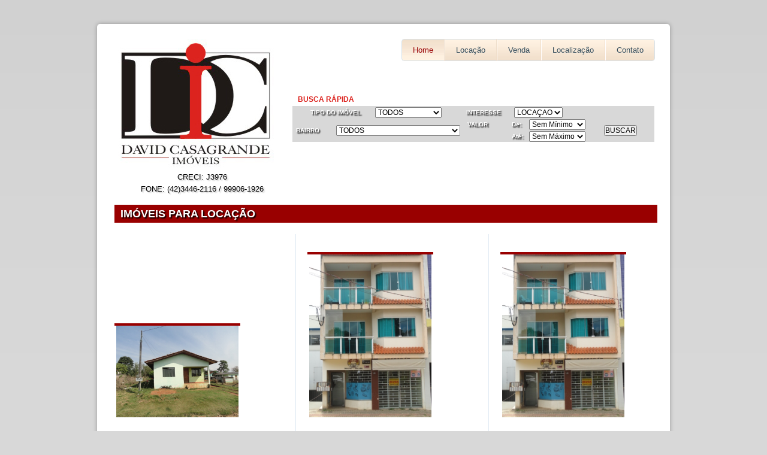

--- FILE ---
content_type: text/html
request_url: https://davidcasagrandeimoveis.com.br/novosite/locacao.asp
body_size: 20918
content:

<!DOCTYPE html PUBLIC "-//W3C//DTD XHTML 1.0 Strict//EN" "http://www.w3.org/TR/xhtml1/DTD/xhtml1-strict.dtd">
<html lang="en">
<head>
<title>DAVID CASAGRANDE IMÓVEIS - COMPRA | VENDA | FINANCIAMENTO | IMOVEIS | PRUDENTOPOLIS</title>
<meta charset="iso-8859-1">
<link rel="shortcut icon" type="image/x-icon" href="css/images/favicon.ico">
<link rel="stylesheet" href="css/style.css" type="text/css" media="all">
<link rel="stylesheet" href="social/style1.css">
<link rel="stylesheet" href="css/flexslider.css" type="text/css" media="all">
<script src="js/jquery-1.7.2.min.js"></script>
<!--[if lt IE 9]><script src="js/modernizr.custom.js"></script><![endif]-->
<script src="js/jquery.flexslider-min.js"></script>
<script src="js/functions.js"></script>
<style type="text/css">
<!--
#wrapper .shell .container .main table tr td {
	color:#CCC;
}
-->
</style>
</head>
<body>

<!-- wrapper -->
<div id="wrapper">
  <!-- shell -->
  <div class="shell">
    <!-- container -->
    <div class="container">
      <!-- header -->
      <header class="header">
        <table width="100%" border="0" cellspacing="0" cellpadding="0">
          <tr>
            <td width="10">&nbsp;</td>
            <td width="260" height="215">
            	<table width="100%" border="0" cellspacing="0" cellpadding="0">
                  <tr>
                    <td width="100%"><img src="IMGSite/LogoIDC.jpg" alt="" width="260" height="215" /></td>
                  </tr>
                  <tr>
                    <td width="100%">
                    <table width="280" border="0" cellspacing="0" cellpadding="0">
                                  <tr>
                                    <td align="center"><p style="color:#000000; text-shadow: #cccccc 2px 2px 2px;"><font size="2">CRECI: J3976</font></p></td>
                                  </tr>
                                  <tr>
                                    <td align="center"><p style="color:#000000; text-shadow: #cccccc 2px 2px 2px;"><font size="2">FONE: (42)3446-2116 / 99906-1926</font></p></td>
                                  </tr>
                                </table>
                    </td>
                  </tr>
                </table>
            
            </td>
            <td width="10">&nbsp;</td>
            <td valign="top">
            	<table width="100%" border="0" cellspacing="0" cellpadding="0">
                  
                  <tr>
                    <td align="right">
                    <nav id="navigation">
                      <ul>
                        <li class="active"><a href="index.asp">Home</a></li>
                        <li><a href="locacao.asp">Loca&ccedil;&atilde;o</a></li>
                        <li><a href="cimovel.asp">Venda</a></li>
                        <li><a href="local.asp">Localiza&ccedil;&atilde;o</a></li>
                        <li><a href="contato.asp">Contato</a></li>
                      </ul>
                    </nav>
                    </td>
                  </tr>
                  <tr>
                  		<td align="left">
                        <table width="100%" border="0" cellspacing="0" cellpadding="0">
                          <tr>
                          	<td>&nbsp;</td>
                            <td width="420">
                              &nbsp;
                              </td>
                            </tr>
                          <tr>
                          	<td>&nbsp;</td>
                            <td width="420">
                              &nbsp;
                              </td>
                            </tr>
                          <tr>
                          	<td>&nbsp;</td>
                            <td width="420">
                              &nbsp;
                              </td>
                            </tr>
                          </table>
                        </td>
                  </tr>
                  <tr>
                    <td>
                    	<table width="100%" border="0" cellspacing="0" cellpadding="0">
                          <tr>
                            <td width="10">&nbsp;</td>
                            <td><span style="font-size: 12px; font-weight: bold; color: #DC231E;">BUSCA R&Aacute;PIDA</span></td>
                          </tr>
                        </table>
                    
                    </td>
                  </tr>
                  <tr>
                    <td><div align="left" class="Texto4"><font size="3">
                    
<form action="respBusca.asp" method="post">
				<table class="BOX1" width="100%" border="0" cellpadding="0" cellspacing="0" bgcolor="#d8d8d8">
                  <tr>
                    <td width="41%"><table width="280" border="0" cellspacing="0" cellpadding="0">
                        <tr>
                          <td height="20"><div align="center">
                            <table width="240" border="0" cellspacing="0" cellpadding="0">
                              <tr>
                                <td width="10">&nbsp;</td>
                                <td width="98"><div align="left" class="Texto4"><font size="1">TIPO DO IM&Oacute;VEL</font></div></td>
                                <td width="10">&nbsp;</td>
                                <td width="122">
                                  <div align="left">
                                    <select name="tipoID" id="tipoID">
                                        <option value=2>APARTAMENTO</option><option value=7>BARRACÃO</option><option value=5>CASA</option><option value=4>COMERCIAL</option><option value=6>KITINETE</option><option value=8>SOBRADO</option><option value=3>TERRENO</option><option value=1 selected='selected'>TODOS</option>
                                    </select>
                                  </div></td>
                                </tr>
                            </table>
                          </div></td>
                        </tr>
                    </table></td>
                    <td width="59%"><div align="left">
                      <table width="240" border="0" cellspacing="0" cellpadding="0">
                        <tr>
                          <td width="10">&nbsp;</td>
                          <td width="70"><div align="left" class="Texto4"><font size="1">INTERESSE</font></div></td>
                          <td width="10">&nbsp;</td>
                          <td>
                              <div align="left">
                                <select name="interesse" id="interesse">
                                    <option>COMPRA</option>
                                    <option selected>LOCAÇAO</option>
                                      </select>
                              </div></td>
                        </tr>
                      </table> 
                      </div></td>
                  </tr>
                  <tr>
                    
                  </tr>
                  <tr>
                    <td><table width="280" border="0" cellspacing="0" cellpadding="0">
                      <tr>
                        <td width="10">&nbsp;</td>
                        <td width="98"><div align="left" class="Texto4"><font size="1">BAIRRO</font></div></td>
                        <td width="10">&nbsp;</td>
                        <td>
                          <div align="left">
                            <select name="bairro" id="select3">
                              <option value=19>BAIRRO RONDA</option><option value=3>BARRO PRETO</option><option value=35>BELICA</option><option value=39>BR 277</option><option value=38>BR 373</option><option value=5>CENTRO</option><option value=6>COHAPAR</option><option value=7>CONJ. ARAUCÁRIA</option><option value=33>CONJUNTO CASTRO ALVES</option><option value=40>CURITIBA</option><option value=41>GUAMIRANGA</option><option value=42>GUARAPUAVA</option><option value=17>HABITAR BRASIL</option><option value=44>IMBITUVA</option><option value=43>IRATI</option><option value=34>JARDIM CIDADE</option><option value=47>JARDIM SÃO BASÍLIO MAGNO</option><option value=11>JD. BETÂNIA</option><option value=12>JD. BRASIL</option><option value=21>JD. COPACABANA</option><option value=2>JD. DELMIRA</option><option value=26>JD. PINHEIROS</option><option value=8>JD. TROPICAL</option><option value=23>JD. UCRÂNIA</option><option value=32>LINHA IVAÍ</option><option value=31>LINHA RIO DOS PATOS</option><option value=46>LITORAL PARANÁ</option><option value=18>LOT. JOÃO PAULO II</option><option value=14>LOT. MARINGÁ</option><option value=20>LOT. SÃO MIGUEL</option><option value=22>LOT. SÃO PEDRO</option><option value=36>LOTEAMENTO BETÂNIA</option><option value=37>LOTEAMENTO INDEPENDÊNCIA</option><option value=24>PAPAGAIOS</option><option value=45>PONTA GROSSA</option><option value=30>PONTE ALTA</option><option value=9>POUSINHOS</option><option value=48>PRUDENTÓPOLIS</option><option value=29>RIO DOS COCHOS</option><option value=1 selected='selected'>TODOS</option><option value=10>VILA BERALDO</option><option value=4>VILA DA LUZ</option><option value=13>VILA DAS FLORES</option><option value=16>VILA ESPERANÇA</option><option value=15>VILA IGUAÇU</option><option value=49>VILA MADALENA</option><option value=25>VILA MARIANA</option><option value=28>VILA NOVA</option><option value=27>ZONA RURAL</option>
							</select>
                        </div></td>
                      </tr>
                    </table></td>
                    <td>
                    
                    <table width="240" border="0" cellspacing="0" cellpadding="0">
                      <tr>
                        <td><table width="240" border="0" cellspacing="0" cellpadding="0">
                      <tr>
                        <td width="10">&nbsp;</td>
                        <td width="50"><div align="left" class="Texto4"><font size="1">VALOR</font></div></td>
                        <td width="10">&nbsp;</td>
                        <td width="23"><div align="left" class="Texto4"><font size="1">De:</font></div></td>
                        <td width="99">
                          <div align="left">
                            <select name="ValDe" id="select7">
                              <option value=1 selected='selected'>Sem Mínimo</option><option value=2>100.00</option><option value=3>200.00</option><option value=4>300.00</option><option value=5>400.00</option><option value=6>500.00</option><option value=7>1,000.00</option><option value=8>2,000.00</option><option value=9>3,000.00</option><option value=10>4,000.00</option><option value=11>5,000.00</option><option value=12>10,000.00</option><option value=13>20,000.00</option><option value=14>30,000.00</option><option value=15>40,000.00</option><option value=16>50,000.00</option><option value=17>100,000.00</option><option value=18>200,000.00</option><option value=19>300,000.00</option><option value=20>400,000.00</option><option value=21>500,000.00</option><option value=22>1,000,000.00</option>
							</select>
                        </div></td>
                      </tr>
                    </table></td>
                        <td rowspan="2" align="center" valign="middle"><div align="center">
                      <input type="submit" name="Submit" value="BUSCAR">
                    </div></td>
                        
                      </tr>
                      <tr>
						<td><table width="240" border="0" cellspacing="0" cellpadding="0">
						  <tr>
						    <td width="10">&nbsp;</td>
						    <td width="50">&nbsp;</td>
						    <td width="10">&nbsp;</td>
						    <td width="23"><div align="left" class="Texto4"><font size="1">Até:</font></div></td>
						    <td width="99">
						      <div align="left">
						        <select name="ValAte" id="select10">
						          <option value=1 selected='selected'>Sem Máximo</option><option value=2>100.00</option><option value=3>200.00</option><option value=4>300.00</option><option value=5>400.00</option><option value=6>500.00</option><option value=7>1,000.00</option><option value=8>2,000.00</option><option value=9>3,000.00</option><option value=10>4,000.00</option><option value=11>5,000.00</option><option value=12>10,000.00</option><option value=13>20,000.00</option><option value=14>30,000.00</option><option value=15>40,000.00</option><option value=16>50,000.00</option><option value=17>100,000.00</option><option value=18>200,000.00</option><option value=19>300,000.00</option><option value=20>400,000.00</option><option value=21>500,000.00</option><option value=22>1,000,000.00</option>
						          </select>
  </div></td>
						    </tr>
						  </table></td>
						</tr>
                    </table></td>
                  </tr>
                </table>
				</form>                    
                    </font></div></td>
                  </tr>
                  <tr>
                    <td><div align="left" class="Texto4"><font size="3">&nbsp;</font></div></td>
                  </tr>

                </table>

            </td>
          </tr>

        </table>

      </header>
      <!-- end of header -->

      
      <div class="main">
      
      	<table width="100%" border="0" cellspacing="0" cellpadding="0">
          <tr>
            <td align="right" valign="top"><table width="97%" border="0" cellspacing="0" cellpadding="0">
              <tr>
                <td>
                  
                  <table width="100%" border="0" cellspacing="0" cellpadding="0">
                    <tr>
                      <td width="913" align="left" valign="middle" bgcolor="#990000"><div class="Texto2">&nbsp;&nbsp;IM&Oacute;VEIS PARA LOCA&Ccedil;&Atilde;O</div></td>
                      <td width="21">&nbsp;</td>
                      </tr>
                    </table>                
                  </td>
                </tr>
              <tr>
                <td>&nbsp;</td>
                </tr>
              <tr>
                <td><div class='columns'><article><figure><a href='verImovel.asp?IMID=1526' class='more-link'><img src='FotosImovel/1526/DSC08238.JPG' width='200' border='0' alt=''></a><figcaption><h3>LOT. MARINGÁ</h3><p class='Texto3'>CASA | LOCA&Ccedil;&Atilde;O</p><p class='Texto3'>Valor: R$ 500.00</p><p class='Texto3'>2 Dorm(s) | 0 Suite(s) | 1 Vg(s) Garagem...<a href='verImovel.asp?IMID=1526' class='more-link'><span style='color:#990000;'>Veja Mais... &rarr;</span></a></p></figcaption></figure></article><article><figure><a href='verImovel.asp?IMID=1548' class='more-link'><img src='FotosImovel/1548/01.JPG' width='200' border='0' alt=''></a><figcaption><h3>CENTRO</h3><p class='Texto3'>KITINETE | LOCA&Ccedil;&Atilde;O</p><p class='Texto3'>Valor: R$ 500.00</p><p class='Texto3'>1 Dorm(s) | 0 Suite(s) | 0 Vg(s) Garagem...<a href='verImovel.asp?IMID=1548' class='more-link'><span style='color:#990000;'>Veja Mais... &rarr;</span></a></p></figcaption></figure></article><article><figure><a href='verImovel.asp?IMID=1552' class='more-link'><img src='FotosImovel/1552/01.JPG' width='200' border='0' alt=''></a><figcaption><h3>CENTRO</h3><p class='Texto3'>KITINETE | LOCA&Ccedil;&Atilde;O</p><p class='Texto3'>Valor: R$ 500.00</p><p class='Texto3'>1 Dorm(s) | 0 Suite(s) | 0 Vg(s) Garagem...<a href='verImovel.asp?IMID=1552' class='more-link'><span style='color:#990000;'>Veja Mais... &rarr;</span></a></p></figcaption></figure></article></div><div class='columns'><article><figure><a href='verImovel.asp?IMID=643' class='more-link'><img src='FotosImovel/643/1.JPG' width='200' border='0' alt=''></a><figcaption><h3>CENTRO</h3><p class='Texto3'>COMERCIAL | LOCA&Ccedil;&Atilde;O</p><p class='Texto3'>Valor: R$ 700.00</p><p class='Texto3'>0 Dorm(s) | 0 Suite(s) | 0 Vg(s) Garagem...<a href='verImovel.asp?IMID=643' class='more-link'><span style='color:#990000;'>Veja Mais... &rarr;</span></a></p></figcaption></figure></article><article><figure><a href='verImovel.asp?IMID=1453' class='more-link'><img src='FotosImovel/1453/DOC 2.jpg' width='200' border='0' alt=''></a><figcaption><h3>CENTRO</h3><p class='Texto3'>COMERCIAL | LOCA&Ccedil;&Atilde;O</p><p class='Texto3'>Valor: R$ 800.00</p><p class='Texto3'>0 Dorm(s) | 0 Suite(s) | 0 Vg(s) Garagem...<a href='verImovel.asp?IMID=1453' class='more-link'><span style='color:#990000;'>Veja Mais... &rarr;</span></a></p></figcaption></figure></article><article><figure><a href='verImovel.asp?IMID=1486' class='more-link'><img src='FotosImovel/1486/01.jpg' width='200' border='0' alt=''></a><figcaption><h3>CENTRO</h3><p class='Texto3'>COMERCIAL | LOCA&Ccedil;&Atilde;O</p><p class='Texto3'>Valor: R$ 950.00</p><p class='Texto3'>0 Dorm(s) | 0 Suite(s) | 0 Vg(s) Garagem...<a href='verImovel.asp?IMID=1486' class='more-link'><span style='color:#990000;'>Veja Mais... &rarr;</span></a></p></figcaption></figure></article></div><div class='columns'><article><figure><a href='verImovel.asp?IMID=1522' class='more-link'><img src='FotosImovel/1522/01 (4).jpg' width='200' border='0' alt=''></a><figcaption><h3>CENTRO</h3><p class='Texto3'>APARTAMENTO | LOCA&Ccedil;&Atilde;O</p><p class='Texto3'>Valor: R$ 950.00</p><p class='Texto3'>2 Dorm(s) | 0 Suite(s) | 1 Vg(s) Garagem...<a href='verImovel.asp?IMID=1522' class='more-link'><span style='color:#990000;'>Veja Mais... &rarr;</span></a></p></figcaption></figure></article><article><figure><a href='verImovel.asp?IMID=1464' class='more-link'><img src='FotosImovel/1464/IMG-20221208-WA0014.jpg' width='200' border='0' alt=''></a><figcaption><h3>CENTRO</h3><p class='Texto3'>COMERCIAL | LOCA&Ccedil;&Atilde;O</p><p class='Texto3'>Valor: R$ 1,200.00</p><p class='Texto3'>0 Dorm(s) | 0 Suite(s) | 0 Vg(s) Garagem...<a href='verImovel.asp?IMID=1464' class='more-link'><span style='color:#990000;'>Veja Mais... &rarr;</span></a></p></figcaption></figure></article><article><figure><a href='verImovel.asp?IMID=1353' class='more-link'><img src='FotosImovel/1353/DSC08171.JPG' width='200' border='0' alt=''></a><figcaption><h3>CENTRO</h3><p class='Texto3'>COMERCIAL | LOCA&Ccedil;&Atilde;O</p><p class='Texto3'>Valor: R$ 1,500.00</p><p class='Texto3'>0 Dorm(s) | 0 Suite(s) | 0 Vg(s) Garagem...<a href='verImovel.asp?IMID=1353' class='more-link'><span style='color:#990000;'>Veja Mais... &rarr;</span></a></p></figcaption></figure></article></div><div class='columns'><article><figure><a href='verImovel.asp?IMID=1488' class='more-link'><img src='FotosImovel/1488/DC 04.jpg' width='200' border='0' alt=''></a><figcaption><h3>JD. DELMIRA</h3><p class='Texto3'>COMERCIAL | LOCA&Ccedil;&Atilde;O</p><p class='Texto3'>Valor: R$ 2,500.00</p><p class='Texto3'>0 Dorm(s) | 0 Suite(s) | 0 Vg(s) Garagem...<a href='verImovel.asp?IMID=1488' class='more-link'><span style='color:#990000;'>Veja Mais... &rarr;</span></a></p></figcaption></figure></article><article><figure><a href='verImovel.asp?IMID=1472' class='more-link'><img src='FotosImovel/1472/DSC00948.JPG' width='200' border='0' alt=''></a><figcaption><h3>CENTRO</h3><p class='Texto3'>COMERCIAL | LOCA&Ccedil;&Atilde;O</p><p class='Texto3'>Valor: R$ 2,800.00</p><p class='Texto3'>0 Dorm(s) | 0 Suite(s) | 0 Vg(s) Garagem...<a href='verImovel.asp?IMID=1472' class='more-link'><span style='color:#990000;'>Veja Mais... &rarr;</span></a></p></figcaption></figure></article></td>
                </tr>
            </table></td>
          </tr>
        </table>
        
            

		

        
        
      </div>
      <!-- end of main -->
    </div>
    <!-- end of container -->
    
<section class="container">
  <!-- //.columns -->
</section>

<link rel="stylesheet" href="css/style.css" type="text/css" media="all">
  
  </div>
  <!-- end of shell -->
</div>
    <div class="footer">
      <nav class="footer-nav">
      
        <ul>
          <li class="active"><a href="index.asp">Home</a></li>
            <li><a href="locacao.asp">Loca&ccedil;&atilde;o</a></li>
            <li><a href="cimovel.asp">Venda</a></li>
            <li><a href="local.asp">Localiza&ccedil;&atilde;o</a></li>
            <li><a href="contato.asp">Contato</a></li>
        </ul>
      </nav>
    </div>
    <div class="Texto4">
      <table bgcolor="#990000" width="100%" border="0" cellspacing="0" cellpadding="0">
        <tr>
          <td align="center"><p style="color:#FFF; text-shadow: #000000 2px 2px 2px;">IMOBILI&Aacute;RIA DAVID CASAGRANDE - Rua Prefeito Ant&ocirc;nio Witchemichen, 1308 - CENTRO - PRUDENT&Oacute;POLIS/PR&nbsp;&nbsp;</p></td>
        </tr>
        <tr>
          <td align="center"><p style="color:#FFF; text-shadow: #000000 2px 2px 2px;">e-mail: dcimoveis@gmail.com</p></td>
        </tr>
        <tr>
          <td>&nbsp;</td>
        </tr>
      </table>
    </div>
<!-- end of wrappert -->

</body>
</html>

--- FILE ---
content_type: text/css
request_url: https://davidcasagrandeimoveis.com.br/novosite/css/style.css
body_size: 16738
content:
* { margin: 0; padding: 0; outline: 0; }

body, html { height: 100%; }

body {
    font-size: 12px;
    line-height: 19px;
    font-family: arial, sans-serif;
    color:#d8d8d8;
    background: #d8d8d8 url(images/body-2.png) repeat-x 0 0;
    min-width: 956px;
	margin-left: 0px;
	margin-top: 0px;
	margin-right: 0px;
	margin-bottom: 0px;

}

a { color: #47a1c4; text-decoration: none; cursor: pointer; }
a:hover { text-decoration: underline; }
a img { border: 0; }

article, aside, details, footer, header, menu, nav, section { display: block; }
input, textarea, select { font-size: 12px; font-family: arial, sans-serif; }
textarea { overflow: auto; }

.cl { display: block; height: 0; font-size: 0; line-height: 0; text-indent: -4000px; clear: both; }
.notext { font-size: 0; line-height: 0; text-indent: -4000px; }
.left, .alignleft { float: left; display: inline; }
.right, .alignright { float: right; display: inline; }

#wrapper { padding-top: 20px; }

.shell { margin: 0 auto; width: 956px; }
.container { 
	background: #fff;  
	box-shadow: 0px 0px 7px rgba(0,0,0,0.3); -moz-box-shadow: 0px 0px 7px rgba(0,0,0,0.3); -webkit-box-shadow: 0px 0px 7px rgba(0,0,0,0.3); -o-box-shadow: 0px 0px 7px rgba(0,0,0,0.3);
	border-radius: 5px; -moz-border-radius: 5px; -webkit-border-radius: 5px; -o-border-radius: 5px;
}

.header { padding: 25px 25px 16px;  }
#logo { width: 260px; height:215px; float: left; }
#logo a { height: 80px; display: block; background:url(../IMGSite/LogoIDC.jpg) no-repeat 0 0; font-size: 0; line-height: 0; text-indent: -4000px; }

#navigation { height: 35px; line-height: 35px; float: right; position: relative; z-index: 20; }
#navigation ul { list-style: none; list-style-position: outside; font-size: 13px; text-shadow: rgba(255,255,255,0.5) 0px 1px 1px; }
#navigation ul li { float: left; position: relative; padding-right: 2px; background: url(images/navigation-border1.png) no-repeat right 0; }
#navigation ul > li.last { background: transparent; width: auto; float: left; padding-right: 0; }
#navigation ul > li.last a { border-radius: 0px 5px 5px 0px; -moz-border-radius: 0px 5px 5px 0px; -webkit-border-radius: 0px 5px 5px 0px; -o-border-radius: 0px 5px 5px 0px; border-right: 1px solid #d7e1e8 !important; }
#navigation ul > li.first a { border-radius: 5px 0px 0px 5px ; -moz-border-radius: 5px 0px 0px 5px ; -webkit-border-radius: 5px 0px 0px 5px ; -o-border-radius: 5px 0px 0px 5px; border-left: 1px solid #d7e1e8 !important; }
#navigation ul li a { color: #324957; float: left; padding: 0 18px; border: 1px solid #d7e1e8; border-left: 0; border-right: 0; background: url(images/navigation1.png) repeat 0 0;  }
#navigation ul li a:hover,
#navigation ul li.active a { background: url(images/navigation-a1.jpg) repeat 0 0; color: #990000; text-decoration: none; }

#navigation ul li a span { background: url(images/navigation-arr.png) no-repeat right 0; width: 10px; height: 6px; float: right; padding-left: 3px; margin-top: 14px; }

#navigation ul li ul { display: none; float: none; line-height: 28px;  position: absolute; top: 35px; left: 0; width: 100%; background: #e1efff; border-radius: 0px 0px 5px 5px; -moz-border-radius: 0px 0px 5px 5px; -webkit-border-radius: 0px 0px 5px 5px; -o-border-radius: 0px 0px 5px 5px; }
#navigation ul li:hover ul { display: block; }

#navigation ul li ul li { display: block; float: none; padding: 0; background: transparent; } 
#navigation ul li ul li a { float: none; display: block !important; padding: 0 18px; }
#navigation ul li ul li a:hover { float: none; display: block; background: transparent; background-color: #bdd7f4; }
#navigation ul li.last ul li a {  padding: 0 18px !important;  float: none; display: block;  border-radius: 0px; -moz-border-radius: 0px; -webkit-border-radius: 0px; -o-border-radius: 0px;}
#navigation ul li ul li.last { float: none; display: block; }
#navigation ul li ul li.last a { border-radius: 0px 0px  5px 5px; -moz-border-radius: 0px 0px  5px 5px; -webkit-border-radius: 0px 0px  5px 5px; -o-border-radius: 0px 0px  5px 5px; }

#navigation ul li ul li.first a { border-radius: 0px; -moz-border-radius: 0px; -webkit-border-radius: 0px; -o-border-radius: 0px;}
#navigation ul li.first ul li a { border-radius: 0px; -moz-border-radius: 0px; -webkit-border-radius: 0px; -o-border-radius: 0px;}

.main h3 { color: #293237; font-size: 19px; line-height: 21px; font-weight: normal; }
.main h3 a { color: #293237; }

.flexslider { width: 892px; height: 331px; margin: 0 auto; border-radius: 5px; -moz-border-radius: 5px; -webkit-border-radius: 5px; -o-border-radius: 5px; overflow: hidden; margin-bottom: 27px; }
.flexslider ul { list-style: none; list-style-position: outside; position: relative; }
.flexslider ul li { width: 892px; height: 331px; float: left; }

.flexslider ul li .slide-cnt1 { width: 400px; position: absolute; top: 20px; left: 20px; }
.flexslider ul li .slide-cnt1 h4 { width: 200px; }

.flexslider ul li .slide-cnt { width: 412px; position: absolute; top: 38px; right: 34px; }
.flexslider ul li .slide-cnt h2 { font-size: 30px; font-weight: bold; color: #fff; line-height: 53px;  text-shadow: rgba(0,0,0,0.5) 1px 1px 1px;  padding-bottom: 17px; }
.flexslider ul li .slide-cnt h3 { font-size: 15px; font-weight: bold; color: #cccccc; text-shadow: rgba(0,0,0,0.5) 1px 1px 1px;  padding-bottom: 17px; }
.flexslider ul li .slide-cnt p { color: #1f3e50; line-height: 26px; }

.flexslider ul li  a.slider-btn { position: absolute; bottom: 20px; left: 533px; min-width: 176px; height: 34px; margin-left: -88px; background: #fff; border-radius: 4px 4px 0 0;
	-moz-border-radius: 4px 4px 0 0; -webkit-border-radius: 4px 4px 0 0; -o-border-radius: 4px 4px 0 0; color: #1e3d51; font-size: 19px; font-weight: bold; text-align: center; line-height: 36px; 
}

.flexslider ul li  a.slider-btn:hover { text-decoration: none; color: #3995d6;  }
.flexslider ul li  a.slider-btn span { background: url(images/slider-btn-arr.png) no-repeat 0 9px; padding-left: 15px; margin-left:10px; }

section { padding: 0 32px 27px; }
.last-section { border-radius: 0px 0px 5px 5px; -moz-border-radius: 0px 0px 5px 5px; -webkit-border-radius: 0px 0px 5px 5px; -o-border-radius: 0px 0px 5px 5px; }
.cols { background: url(images/cols.png) repeat-x 0 bottom; }
.cols h3 { padding-bottom: 14px;  }
.cols p { padding-bottom: 10px;  }
.cols .col { width: 212px; float: left; }
.cols .col+.col { padding-left: 14px; }
.cols .col a.col-btn { background: url(images/col-btn.png) repeat 0 0; float: left; border: 1px solid #afd1f6; height: 21px; line-height: 21px; text-align: center; padding: 0 15px; color: #324957; 
	border-radius: 4px; -moz-border-radius: 4px; -webkit-border-radius: 4px; -o-border-radius: 4px;
	text-shadow: rgba(255,255,255,0.9) 1px 1px 1px;
}

.cols .col a.col-btn:hover { background-position: 0 bottom; text-decoration: none; }

.box { background: url(images/box.png) repeat 0 0; padding: 19px 32px 29px 32px; position: relative; height: 100%;  }
.box span.shadow-t { width: 956px; height: 11px; background: url(images/box-shadow-t.png) no-repeat 0 0; position: absolute; top: 0; left: 0; display: block;}
.box span.shadow-b { width: 956px; height: 11px; background: url(images/box-shadow-b.png) no-repeat 0 0; position: absolute; bottom: -4px; left: 0; display: block;}
.box h3 { float: left; }

.entries { padding-top: 24px; }
.entries .entry { background: #fff;  padding: 1px; border: 1px solid #d6dae1; width: 206px; height: 115px; float: left; position: relative; border-radius: 5px; -moz-border-radius: 5px; -webkit-border-radius: 5px; -o-border-radius: 5px; }
.entries .entry a img { width: 206px; height: 115px; display: block; border-radius: 4px; -moz-border-radius: 4px; -webkit-border-radius: 4px; -o-border-radius: 4px; }
.entries .entry + .entry { margin-left: 17px; }
.entries .entry span.shadow { background: url(images/entry-shadow.png) no-repeat 0 0; width: 197px; height: 6px; position: absolute; bottom: -6px; left: 5px; display: block; }

.services { border-top: 3px solid #fff; background: url(images/services.png) repeat-x 0 0; padding-top: 23px; }
.services h3 { padding-bottom: 14px; }
.services p { padding-bottom: 15px; }
.services .widget { float: left; width: 435px; }
.services .widget ul { list-style: none; list-style-position: outside; }
.services .contact-widget { width: 200px; } 
.services .widget + .widget { padding-left: 19px; }
.services .socials-widget { width: 219px;  }
.services .socials-widget a { width: 27px; height: 27px; background: url(images/socials.png) no-repeat 0 0; float: left; margin-right: 9px; font-size: 0; line-height: 0; text-indent: -4000px; }
.services .socials-widget a:hover { opacity: 0.7;
-moz-opacity: 0.7;
filter:alpha(opacity=70); }
.services .socials-widget a.facebook-ico { background-position: 0 0; }
.services .socials-widget a.twitter-ico { background-position: -36px 0; }
.services .socials-widget a.rss-ico { background-position: -72px 0; }
.services .socials-widget a.in-ico { background-position: -108px 0; }
.services .socials-widget a.skype-ico { background-position: -144px 0; }
.services .socials-widget a.google-ico { background-position: -180px 0; }

.footer { 	
	margin-top: 20px;
	width: 100%;
	padding: 5px 0 64px 0; 
	color: #900;
	background-color:#900; 
}
.footer-nav { float: left; }
.footer-nav ul { list-style: none; list-style-position: outside; font-size: 11px; margin-left: 180px; }
.footer-nav ul li { float: left; padding-right: 33px; }
.footer-nav ul li a { 	
	font-size: 14px; 	
	font-weight: bold; 
	color: #ffffff; 
	line-height: 30px;  
	text-shadow: #000000 2px 2px 2px;  
	padding-bottom: 0px; 
}
.footer-nav ul li a:hover { color: #3995d6; text-decoration: none; }
.footer p.copy { 
	float: right; 
	margin-right: 100px;
	font-size: 11px; 
	font-weight: bold; 
	color: #ffffff; 
	line-height: 30px;  
	text-shadow: #000000 2px 2px 2px;  
	padding-bottom: 0px; 
}
.footer p.copy a { color: #8c929b; text-decoration: underline; }
.footer p.copy a:hover { color: #3995d6; text-decoration: none; }


.footer1 { 	
	margin-top: 20px;
	width: 100%;
	height: 100px;
	padding: 5px 0 0px 0; 
	color: #900;
	background-color:#900; 
}
.footer1-nav { 
	float: left; 


}
.footer1-nav ul { list-style: none; list-style-position: outside; font-size: 11px; }
.footer1-nav ul li { float:none; padding-right: 0px; }
.footer1-nav ul li a { 	
	font-size: 14px; 	
	font-weight: bold; 
	color: #ffffff; 
	line-height: 50px;  
	text-shadow: #000000 2px 2px 2px;  
	padding-bottom: 0px; 
}
.footer1-nav ul li a:hover { color: #FFFFFF; text-decoration: none; }
.footer1 p.copy { 
	float: left; 
	font-size: 11px; 
	font-weight: bold; 
	color: #ffffff; 
	line-height: 50px;  
	text-shadow: #000000 2px 2px 2px;  
	padding-bottom: 0px; 
}
.footer1 p.copy a { color: #333333; text-decoration: underline; }
.footer1 p.copy a:hover { color: #3995d6; text-decoration: none; }



article, aside, details, figcaption, figure, footer, header, hgroup, nav, section { display: block; }
audio, canvas, video { display: inline-block; *display: inline; *zoom: 1; }
audio:not([controls]) { display: none; }
[hidden] { display: none; }


.columns {
  border-bottom: 1px solid #dfe9f2;
  margin: 0 0 30px;
}
.columns.top-row {
  margin: 0;
}
.columns article {
  border-right: 1px solid #dfe9f2;
  display: table-cell;
  font-size: 0.85em;
  line-height: 1.8em;
  width: 21%;
  padding: 30px 2%;
}
.columns article:first-child {
  padding-left: 0;
}
.columns article:last-child {
  border-right: 0;
  padding-right: 0;
}
.columns article h3 {
  font-size: 16px;
  line-height: 22px;
  padding: 0;
  margin: 0;
  color: #222;
}
.columns article h3 span {
  padding-right: 5px;
}
.columns article p {
  margin: 0 0 10px;
}
.columns article a:focus, .columns article a:hover, .columns article a:active {
  text-decoration: underline;
}
.columns figure img {
  -moz-border-radius: 0 0 3px 3px;
  -webkit-border-radius: 0 0 3px 3px;
  border-radius: 0 0 3px 3px;
  padding: 0 3px 3px;
  border: 0;
  border-top: 4px solid #990000;
  margin: 0 0 15px;
  width: 204px;
  -moz-transition: all 0.3s ease;
  -webkit-transition: all 0.3s ease;
  -o-transition: all 0.3s ease;
  transition: all 0.3s ease;
}
.columns figure img:hover {
  -webkit-transform: scale(1.1) rotate(-5deg);
  -moz-transform: scale(1.1) rotate(-5deg);
  transform: scale(1.1) rotate(-5deg);
}
.columns figure img.alt-col:hover {
  -webkit-transform: scale(1.1) rotate(5deg);
  -moz-transform: scale(1.1) rotate(5deg);
  transform: scale(1.1) rotate(5deg);
}
.LogoIDC {
	position:absolute;	
	left: 202px;
	top: 180px;
	background-image:url(../IMGSite/LogoIDC.jpg);
}
.Descricao {
	position:absolute;	
	left: 702px;
	top: 150px;
}
.Descricao1 {
	position:absolute;	
	left: 702px;
	top: 130px;
}
.Descricao2 {
	position:absolute;	
	left: 702px;
	top: 170px;
}
.Texto1 {
  font-size: 18px;
  color: #000000;
}

.Texto2  { 
	font-size: 18px; 
	font-weight: bold; 
	color: #ffffff; 
	line-height: 30px;  
	text-shadow: #000000 2px 2px 2px;  
	padding-bottom: 0px; 
}
.Texto3 {
  font-size: 14px;
  color: #333333;
}
.Texto4  { 
	font-size: 14px; 
	font-weight: bold; 
	color:#ffffff; 
	text-shadow: #000000 2px 2px 2px;  
	padding-bottom: 0px; 
}
.Texto5  { 
	font-size: 13px; 
	font-weight: bold; 
	color: #ffffff; 
	text-shadow: #333333 2px 2px 2px;  
	padding-bottom: 0px; 
}
.Texto6  { 
	font-size: 14px; 
	font-weight: bold; 
	color:#00000; 
	text-shadow: #ccccc 2px 2px 2px;  
	padding-bottom: 0px; 
}
.Base {
	position:relative;
	bottom: 0px;
	width: 100%;
	height: 152px;
	background-image:url(../IMGSite/BaseFundo1.jpg);
	background-repeat:repeat-x;
}
.BOX1{
border-right:1px solid #FFFFFF;
border-left:1px solid #FFFFFF;
border-top:1px solid #FFFFFF;
border-bottom:1px solid #FFFFFF;
}


/* ==|== media queries ======================================================
   EXAMPLE Media Query for Responsive Design.
   This example overrides the primary ('mobile first') styles
   Modify as content requires.
   ========================================================================== */

@media only screen and (min-width: 35em) {
  /* Style adjustments for viewports that meet the condition */
}



/* ==|== non-semantic helper classes ========================================
   Please define your styles before this section.
   ========================================================================== */

/* For image replacement */
.ir { display: block; border: 0; text-indent: -999em; overflow: hidden; background-color: transparent; background-repeat: no-repeat; text-align: left; direction: ltr; *line-height: 0; }
.ir br { display: none; }

/* Hide from both screenreaders and browsers: h5bp.com/u */
.hidden { display: none !important; visibility: hidden; }

/* Hide only visually, but have it available for screenreaders: h5bp.com/v */
.visuallyhidden { border: 0; clip: rect(0 0 0 0); height: 1px; margin: -1px; overflow: hidden; padding: 0; position: absolute; width: 1px; }

/* Extends the .visuallyhidden class to allow the element to be focusable when navigated to via the keyboard: h5bp.com/p */
.visuallyhidden.focusable:active, .visuallyhidden.focusable:focus { clip: auto; height: auto; margin: 0; overflow: visible; position: static; width: auto; }

/* Hide visually and from screenreaders, but maintain layout */
.invisible { visibility: hidden; }

/* Contain floats: h5bp.com/q */
.clearfix:before, .clearfix:after { content: ""; display: table; }
.clearfix:after { clear: both; }
.clearfix { *zoom: 1; }



/* ==|== print styles =======================================================
   Print styles.
   Inlined to avoid required HTTP connection: h5bp.com/r
   ========================================================================== */

@media print {
  * { background: transparent !important; color: black !important; box-shadow:none !important; text-shadow: none !important; filter:none !important; -ms-filter: none !important; } /* Black prints faster: h5bp.com/s */
  a, a:visited { text-decoration: underline; }
  a[href]:after { content: " (" attr(href) ")"; }
  abbr[title]:after { content: " (" attr(title) ")"; }
  .ir a:after, a[href^="javascript:"]:after, a[href^="#"]:after { content: ""; }  /* Don't show links for images, or javascript/internal links */
  pre, blockquote { border: 1px solid #999; page-break-inside: avoid; }
  thead { display: table-header-group; } /* h5bp.com/t */
  tr, img { page-break-inside: avoid; }
  img { max-width: 100% !important; }
  @page { margin: 0.5cm; }
  p, h2, h3 { orphans: 3; widows: 3; }
  h2, h3 { page-break-after: avoid; }
}


--- FILE ---
content_type: text/css
request_url: https://davidcasagrandeimoveis.com.br/novosite/social/style1.css
body_size: 2735
content:
/** 
 * Note: The icon images used here are
 * hotlink protected and will not work
 * outside of Codepen.
 *
 * You can get the icons to host yourself 
 * here: http://simpleicons.org/
 */
body {
  display: block;
  padding: 20px;
  font-family: sans-serif;
}

.social-icons {
	float:right;
}

.icon {
	float: left;
	position: relative;
	width: 19%;
	height: 0;
	margin: 1% 0.5%;
	padding-bottom: 19%;
	z-index:1000;
}
@media all and (min-width: 640px) {
  .icon {
    width: 5%;
    padding-bottom: 5%;
  }
}
.icon:last-of-type {
  margin-right: 0;
}
.icon a {
  display: block;
  position: absolute;
  left: 280px;
  top: 0px;
  width: 100%;
  height: 100%;
  border: 0;
  border-radius: 10px;
  background-color: #fff;
  background-size: 100%;
  background-repeat: no-repeat;
  background-position: center center;
  -webkit-transition: all .2s ease-out;
          transition: all .2s ease-out;
}
.icon a:hover {
  background-color: #222;
  background-size: 0%;
  -webkit-transition: all .2s ease-out;
          transition: all .2s ease-out;
}

.icon__name {
  position: absolute;
  top: 50%;
  width: 100%;
  margin-top: -7px;
  color: #fff;
  font-size: 10px;
  text-align: center;
  -webkit-transition: all .3s ease-out;
          transition: all .3s ease-out;
  opacity: 0;
  -webkit-filter: blur(25px);
          filter: blur(25px);
  -webkit-transform: translateZ(0);
          transform: translateZ(0);
}
.icon:hover .icon__name {
  -webkit-transition: all .3s ease-out;
          transition: all .3s ease-out;
  opacity: 1;
  -webkit-filter: blur(0);
          filter: blur(0);
}

.icon--facebook a {
  background-color: #3b5998;
  background-image:url(../IMGSite/face.png);
}

.icon--twitter a {
  background-color: #00aced;
  background-image:url(../IMGSite/twitter.png);
}

.icon--linkedin a {
  background-color: #007fb1;
  background-image:url(../IMGSite/Linkedin.png);
}

.icon--instagram a {
  background-color: #5c3d2e;
  background-image: url("http://benhodgson.net/codepen/social/instagram-128.png");
}

.icon--flickr a {
  background-color: #c9317d;
  background-image: url("http://benhodgson.net/codepen/social/flickr-128.png");
}

.icon--spotify a {
  background-color: #80b719;
  background-image: url("http://benhodgson.net/codepen/social/spotify-128.png");
}

.icon--soundcloud a {
  background-color: #f60;
  background-image: url("http://benhodgson.net/codepen/social/soundcloud-128.png");
}

.icon--lastfm a {
  background-color: #d51007;
  background-image: url("http://benhodgson.net/codepen/social/lastfm-128.png");
}

.icon--kickstarter a {
  background-color: #87c442;
  background-image: url("http://benhodgson.net/codepen/social/kickstarter-128.png");
}

.icon--github a {
  background-color: #4183c4;
  background-image: url("http://benhodgson.net/codepen/social/github-128.png");
}


--- FILE ---
content_type: application/javascript
request_url: https://davidcasagrandeimoveis.com.br/novosite/js/functions.js
body_size: 166
content:
$(function() {

	$('#navigation ul li:first-child').addClass('first')
	$('#navigation ul li:last-child').addClass('last')
	$('section:last').addClass('last-section')
});

$(window).load(function() {
	$('.flexslider').flexslider({
		animation: "slide",
		controlsContainer: ".slider-holder",
		slideshowSpeed: 5000,
		directionNav: true,
		controlNav: false,
		animationDuration: 900
	});
});